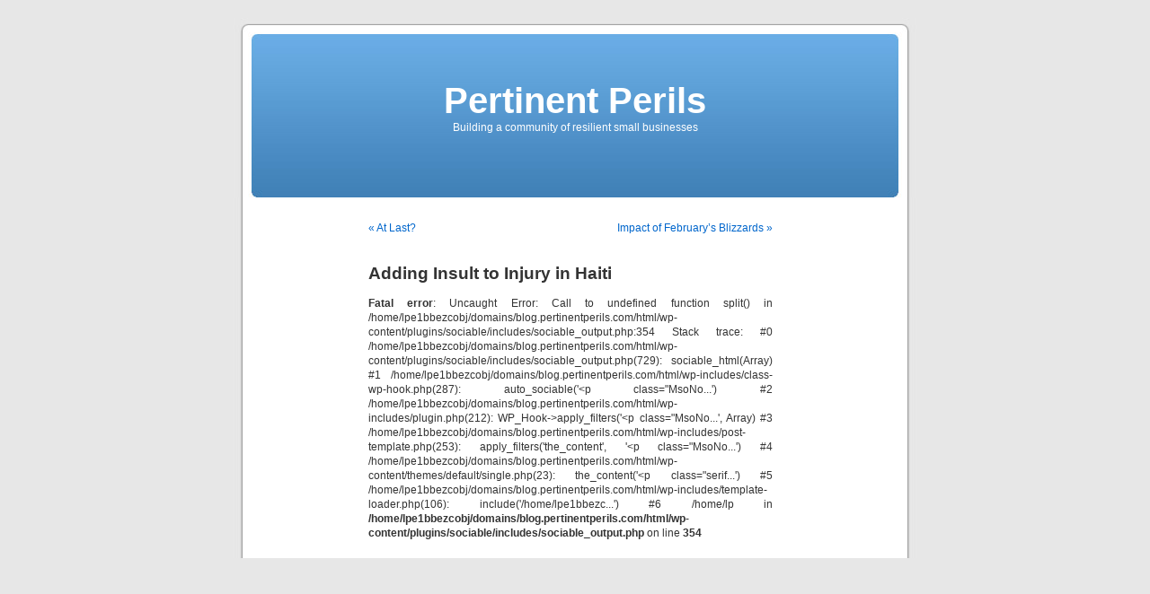

--- FILE ---
content_type: text/html; charset=UTF-8
request_url: https://blog.pertinentperils.com/adding-insult-to-injury-in-haiti/
body_size: 4073
content:
<!DOCTYPE html PUBLIC "-//W3C//DTD XHTML 1.0 Transitional//EN" "http://www.w3.org/TR/xhtml1/DTD/xhtml1-transitional.dtd">
<html xmlns="http://www.w3.org/1999/xhtml" lang="en-US">

<head profile="http://gmpg.org/xfn/11">
<meta http-equiv="Content-Type" content="text/html; charset=UTF-8" />

<title>Adding Insult to Injury in Haiti &laquo;  Pertinent Perils</title>

<link rel="stylesheet" href="https://blog.pertinentperils.com/wp-content/themes/default/style.css" type="text/css" media="screen" />
<link rel="pingback" href="https://blog.pertinentperils.com/xmlrpc.php" />

<style type="text/css" media="screen">

	#page { background: url("https://blog.pertinentperils.com/wp-content/themes/default/images/kubrickbgwide.jpg") repeat-y top; border: none; }

</style>

 

<link rel='dns-prefetch' href='//s.w.org' />
<link rel="alternate" type="application/rss+xml" title="Pertinent Perils &raquo; Feed" href="https://blog.pertinentperils.com/feed/" />
<link rel="alternate" type="application/rss+xml" title="Pertinent Perils &raquo; Comments Feed" href="https://blog.pertinentperils.com/comments/feed/" />
<link rel="alternate" type="application/rss+xml" title="Pertinent Perils &raquo; Adding Insult to Injury in Haiti Comments Feed" href="https://blog.pertinentperils.com/adding-insult-to-injury-in-haiti/feed/" />
		<script type="text/javascript">
			window._wpemojiSettings = {"baseUrl":"https:\/\/s.w.org\/images\/core\/emoji\/13.0.1\/72x72\/","ext":".png","svgUrl":"https:\/\/s.w.org\/images\/core\/emoji\/13.0.1\/svg\/","svgExt":".svg","source":{"concatemoji":"https:\/\/blog.pertinentperils.com\/wp-includes\/js\/wp-emoji-release.min.js?ver=3149317f0ece8040e8b5c4b0c8fb5d22"}};
			!function(e,a,t){var n,r,o,i=a.createElement("canvas"),p=i.getContext&&i.getContext("2d");function s(e,t){var a=String.fromCharCode;p.clearRect(0,0,i.width,i.height),p.fillText(a.apply(this,e),0,0);e=i.toDataURL();return p.clearRect(0,0,i.width,i.height),p.fillText(a.apply(this,t),0,0),e===i.toDataURL()}function c(e){var t=a.createElement("script");t.src=e,t.defer=t.type="text/javascript",a.getElementsByTagName("head")[0].appendChild(t)}for(o=Array("flag","emoji"),t.supports={everything:!0,everythingExceptFlag:!0},r=0;r<o.length;r++)t.supports[o[r]]=function(e){if(!p||!p.fillText)return!1;switch(p.textBaseline="top",p.font="600 32px Arial",e){case"flag":return s([127987,65039,8205,9895,65039],[127987,65039,8203,9895,65039])?!1:!s([55356,56826,55356,56819],[55356,56826,8203,55356,56819])&&!s([55356,57332,56128,56423,56128,56418,56128,56421,56128,56430,56128,56423,56128,56447],[55356,57332,8203,56128,56423,8203,56128,56418,8203,56128,56421,8203,56128,56430,8203,56128,56423,8203,56128,56447]);case"emoji":return!s([55357,56424,8205,55356,57212],[55357,56424,8203,55356,57212])}return!1}(o[r]),t.supports.everything=t.supports.everything&&t.supports[o[r]],"flag"!==o[r]&&(t.supports.everythingExceptFlag=t.supports.everythingExceptFlag&&t.supports[o[r]]);t.supports.everythingExceptFlag=t.supports.everythingExceptFlag&&!t.supports.flag,t.DOMReady=!1,t.readyCallback=function(){t.DOMReady=!0},t.supports.everything||(n=function(){t.readyCallback()},a.addEventListener?(a.addEventListener("DOMContentLoaded",n,!1),e.addEventListener("load",n,!1)):(e.attachEvent("onload",n),a.attachEvent("onreadystatechange",function(){"complete"===a.readyState&&t.readyCallback()})),(n=t.source||{}).concatemoji?c(n.concatemoji):n.wpemoji&&n.twemoji&&(c(n.twemoji),c(n.wpemoji)))}(window,document,window._wpemojiSettings);
		</script>
		<style type="text/css">
img.wp-smiley,
img.emoji {
	display: inline !important;
	border: none !important;
	box-shadow: none !important;
	height: 1em !important;
	width: 1em !important;
	margin: 0 .07em !important;
	vertical-align: -0.1em !important;
	background: none !important;
	padding: 0 !important;
}
</style>
	<link rel='stylesheet' id='sociablecss-css'  href='http://blog.pertinentperils.com/wp-content/plugins/sociable/css/sociable.css?ver=3149317f0ece8040e8b5c4b0c8fb5d22' type='text/css' media='all' />
<link rel='stylesheet' id='wp-block-library-css'  href='https://blog.pertinentperils.com/wp-includes/css/dist/block-library/style.min.css?ver=3149317f0ece8040e8b5c4b0c8fb5d22' type='text/css' media='all' />
<script type='text/javascript' src='https://blog.pertinentperils.com/wp-includes/js/jquery/jquery.min.js?ver=3.5.1' id='jquery-core-js'></script>
<script type='text/javascript' src='https://blog.pertinentperils.com/wp-includes/js/jquery/jquery-migrate.min.js?ver=3.3.2' id='jquery-migrate-js'></script>
<script type='text/javascript' src='http://blog.pertinentperils.com/wp-content/plugins/sociable/js/sociable.js?ver=3149317f0ece8040e8b5c4b0c8fb5d22' id='sociable-js'></script>
<script type='text/javascript' src='http://blog.pertinentperils.com/wp-content/plugins/sociable/js/vuible.js?ver=3149317f0ece8040e8b5c4b0c8fb5d22' id='vuible-js'></script>
<script type='text/javascript' src='http://blog.pertinentperils.com/wp-content/plugins/sociable/js/addtofavorites.js?ver=3149317f0ece8040e8b5c4b0c8fb5d22' id='addtofavourites-js'></script>
<link rel="https://api.w.org/" href="https://blog.pertinentperils.com/wp-json/" /><link rel="alternate" type="application/json" href="https://blog.pertinentperils.com/wp-json/wp/v2/posts/2095" /><link rel="EditURI" type="application/rsd+xml" title="RSD" href="https://blog.pertinentperils.com/xmlrpc.php?rsd" />
<link rel="wlwmanifest" type="application/wlwmanifest+xml" href="https://blog.pertinentperils.com/wp-includes/wlwmanifest.xml" /> 

<link rel="canonical" href="https://blog.pertinentperils.com/adding-insult-to-injury-in-haiti/" />
<link rel='shortlink' href='https://blog.pertinentperils.com/?p=2095' />
<link rel="alternate" type="application/json+oembed" href="https://blog.pertinentperils.com/wp-json/oembed/1.0/embed?url=https%3A%2F%2Fblog.pertinentperils.com%2Fadding-insult-to-injury-in-haiti%2F" />
<link rel="alternate" type="text/xml+oembed" href="https://blog.pertinentperils.com/wp-json/oembed/1.0/embed?url=https%3A%2F%2Fblog.pertinentperils.com%2Fadding-insult-to-injury-in-haiti%2F&#038;format=xml" />
<script language="javascript" type="text/javascript">
<!--
		function collapseThread( theId ) {
			var comment = document.getElementById(theId);
			if(!comment)
			{
				alert("ERROR:\nThe document structure is different\nfrom what Threaded Comments expects.\nYou are missing the element '"+theId+"'");
				return;
			}
			var theBody = findBody(comment);
			if(comment.className.indexOf("collapsed") > -1) {
				comment.className = comment.className.replace(" collapsed", "");;
			} else {
				comment.className += " collapsed";
			}
		}

		function expandThread( theId ) {
			var comment = document.getElementById(theId);
			if(!comment)
			{
				alert("ERROR:\nThe document structure is different\nfrom what Threaded Comments expects.\nYou are missing the element '"+theId+"'");
				return;
			}
			var theBody = findBody(comment);
			if(comment.className.indexOf("collapsed") > -1) {
				comment.className = comment.className.replace(" collapsed", "");;
			} 
		}
		
		function findBody(el)
		{
			var divs = el.getElementsByTagName("div");
			var ret;
			for(var i = 0; i < divs.length; ++i) {
				if(divs.item(i).className.indexOf("body") > -1)
					return divs.item(i);
			}
			return false;
		}
	
		function onAddComment() {
			//checkDocumentIntegrity();
			var el = document.getElementById("commentform");
			// Future release: Check if form is filled correctly and mark the form fields.
			el.submit();
		}
		
		function moveAddCommentBelow(theId, threadId, collapse)
		{
			expandThread( theId );
			var addComment = document.getElementById("addcomment");
			if(!addComment)
			{
			  	alert("ERROR:\nThreaded Comments can't find the 'addcomment' div.\nThis is probably because you have changed\nthe comments.php file.\nMake sure there is a tag around the form\nthat has the id 'addcomment'"); 
				return
			}
			var comment = document.getElementById(theId);
			if(collapse)
			{
				for(var i = 0; i < comment.childNodes.length; ++i) {
					var c = comment.childNodes.item(i);
					if(typeof(c.className) == "string" && c.className.indexOf("collapsed")<0) {
						c.className += " collapsed";
					}
				}
			}
			addComment.parentNode.removeChild(addComment);

			comment.appendChild(addComment);
			if(comment.className.indexOf("alt")>-1) {
				addComment.className = addComment.className.replace(" alt", "");					
			} else {
				addComment.className += " alt";
			}
		        var replyId = document.getElementById("comment_reply_ID");
			if(replyId == null)
			{
				alert("Brians Threaded Comments Error:\nThere is no hidden form field called\n'comment_reply_ID'. This is probably because you\nchanged the comments.php file and forgot\nto include the field. Please take a look\nat the original comments.php and copy the\nform field over.");
			}
			replyId.value = threadId;
			var reRootElement = document.getElementById("reroot");
			if(reRootElement == null)
			{
				alert("Brians Threaded Comments Error:\nThere is no anchor tag called 'reroot' where\nthe comment form starts.\nPlease compare your comments.php to the original\ncomments.php and copy the reroot anchor tag over.");
			}
			reRootElement.style.display = "block";
			var aTags = comment.getElementsByTagName("A");
			var anc = aTags.item(0).id;
			//document.location.href = "#"+anc;
			document.getElementById("comment").focus();
		}

		function checkDocumentIntegrity()
		{
			str = "";
			
			str += checkElement("reroot","div tag");
			str += checkElement("addcomment", "div tag");
			str += checkElement("comment_reply_ID", "hidden form field");
			str += checkElement("content", "div tag");
			str += checkElement("comment", "textfield");
			str += checkElement("addcommentanchor", "anchor tag");
			
			if(str != "")
			{
				str = "Brian's Threaded Comments are missing some of the elements that are required for it to function correctly.\nThis is probably the because you have changed the original comments.php that was included with the plugin.\n\nThese are the errors:\n" + str;
				str += "\nYou should compare your comments.php with the original comments.php and make sure the required elements have not been removed.";

				alert(str);
			}
		}
               
		function checkElement(theId, elDesc)
		{
			var el = document.getElementById(theId);
			if(!el)
			{
				if(elDesc == null)
					elDesc = "element";
				return "- The "+elDesc+" with the ID '" +theId + "' is missing\n"; 
			}
			else 
				return "";
		}
		
		function reRoot()
		{
			var addComment = document.getElementById("addcomment");			
			var reRootElement = document.getElementById("reroot");
			reRootElement.style.display = "none";
			var content = document.getElementById("content-main");
			if( !content )
				content = document.getElementById("content");
			if( content )
			{
				addComment.parentNode.removeChild(addComment);
				content.appendChild(addComment);
			}
			addComment.className = addComment.className.replace(" alt", "");
			document.location.href = "#addcommentanchor";
			document.getElementById("comment").focus();				
			document.getElementById("comment_reply_ID").value = "0";
		}			
		
		function changeCommentSize(d)
		{
			var el = document.getElementById("comment");
			var height = parseInt(el.style.height);
			if(!height && el.offsetHeight)
				height = el.offsetHeight;
			height += d;
			if(height < 20) 
				height = 20;
			el.style.height = height+"px";
		}		
-->
</script>
<style type="text/css">
.comment 
{
	position: 				relative;
	margin:					3px;
	margin-top:				6px;
/*	border: 				1px solid #666; */
	padding:				4px 4px 4px 8px;
	background-color:		#fff;
}

.odd
{
	background-color: #f8f8f8;
}

.comment div {
	position: 				relative;
}

.comment .comment img
{
	margin: 				0px;
}

.comment .collapseicon 
{
	width: 					13px;
	height: 				13px;
	overflow:				hidden;
	background-image: 		url(http://blog.pertinentperils.com/wp-content/plugins/briansthreadedcomments.php?image=subthread-open.png);
}

.collapsed .collapseicon 
{
	background-image: 		url(http://blog.pertinentperils.com/wp-content/plugins/briansthreadedcomments.php?image=subthread.png);
}


.comment .reply {
	text-align: 			right;
	font-size: 				80%;
	padding: 				0px 6px 6px 0px;
}

.comment
{
	border: 	1px solid #ddd;
	margin-top: 			10px;
}

input#subscribe
{
	width: auto;
}

.comment .body .content
{
	padding:				0px 3px 0px 3px;
	/*width: 					100%;	*/
	overflow: 				auto; 
}

.comment .title abbr
{
	border: none;
}

.collapsed .body, .collapsed .comment
{
	display:				none;
}
 
#commentform textarea {
	width: 97%;
}

.btc_gravatar {
	float: right;
	margin: 3px 3px 4px 4px;
}
</style>
<script type="text/javascript" src="http://blog.pertinentperils.com/wp-content/plugins/flash-video-player/swfobject.js"></script>
<script type='text/javascript'>var base_url_sociable = 'http://blog.pertinentperils.com/wp-content/plugins/sociable/'</script><script type='text/javascript' src='http://apis.google.com/js/plusone.js'></script></head>
<body class="post-template-default single single-post postid-2095 single-format-standard">
<div id="page">


<div id="header" role="banner">
	<div id="headerimg">
		<h1><a href="http://blog.pertinentperils.com/">Pertinent Perils</a></h1>
		<div class="description">Building a community of resilient small businesses</div>
	</div>
</div>
<hr />

	<div id="content" class="widecolumn" role="main">

	
		<div class="navigation">
			<div class="alignleft"><a href="https://blog.pertinentperils.com/at-last/" rel="prev">&laquo; At Last?</a></div>
			<div class="alignright"><a href="https://blog.pertinentperils.com/impact-of-februarys-blizzards/" rel="next">Impact of February&#8217;s Blizzards &raquo;</a></div>
		</div>

		<div class="post-2095 post type-post status-publish format-standard hentry category-disaster-relief category-emerging-economies tag-haiti-earthquake" id="post-2095">
			<h2>Adding Insult to Injury in Haiti</h2>

			<div class="entry">
				<br />
<b>Fatal error</b>:  Uncaught Error: Call to undefined function split() in /home/lpe1bbezcobj/domains/blog.pertinentperils.com/html/wp-content/plugins/sociable/includes/sociable_output.php:354
Stack trace:
#0 /home/lpe1bbezcobj/domains/blog.pertinentperils.com/html/wp-content/plugins/sociable/includes/sociable_output.php(729): sociable_html(Array)
#1 /home/lpe1bbezcobj/domains/blog.pertinentperils.com/html/wp-includes/class-wp-hook.php(287): auto_sociable('&lt;p class=&quot;MsoNo...')
#2 /home/lpe1bbezcobj/domains/blog.pertinentperils.com/html/wp-includes/plugin.php(212): WP_Hook-&gt;apply_filters('&lt;p class=&quot;MsoNo...', Array)
#3 /home/lpe1bbezcobj/domains/blog.pertinentperils.com/html/wp-includes/post-template.php(253): apply_filters('the_content', '&lt;p class=&quot;MsoNo...')
#4 /home/lpe1bbezcobj/domains/blog.pertinentperils.com/html/wp-content/themes/default/single.php(23): the_content('&lt;p class=&quot;serif...')
#5 /home/lpe1bbezcobj/domains/blog.pertinentperils.com/html/wp-includes/template-loader.php(106): include('/home/lpe1bbezc...')
#6 /home/lp in <b>/home/lpe1bbezcobj/domains/blog.pertinentperils.com/html/wp-content/plugins/sociable/includes/sociable_output.php</b> on line <b>354</b><br />
